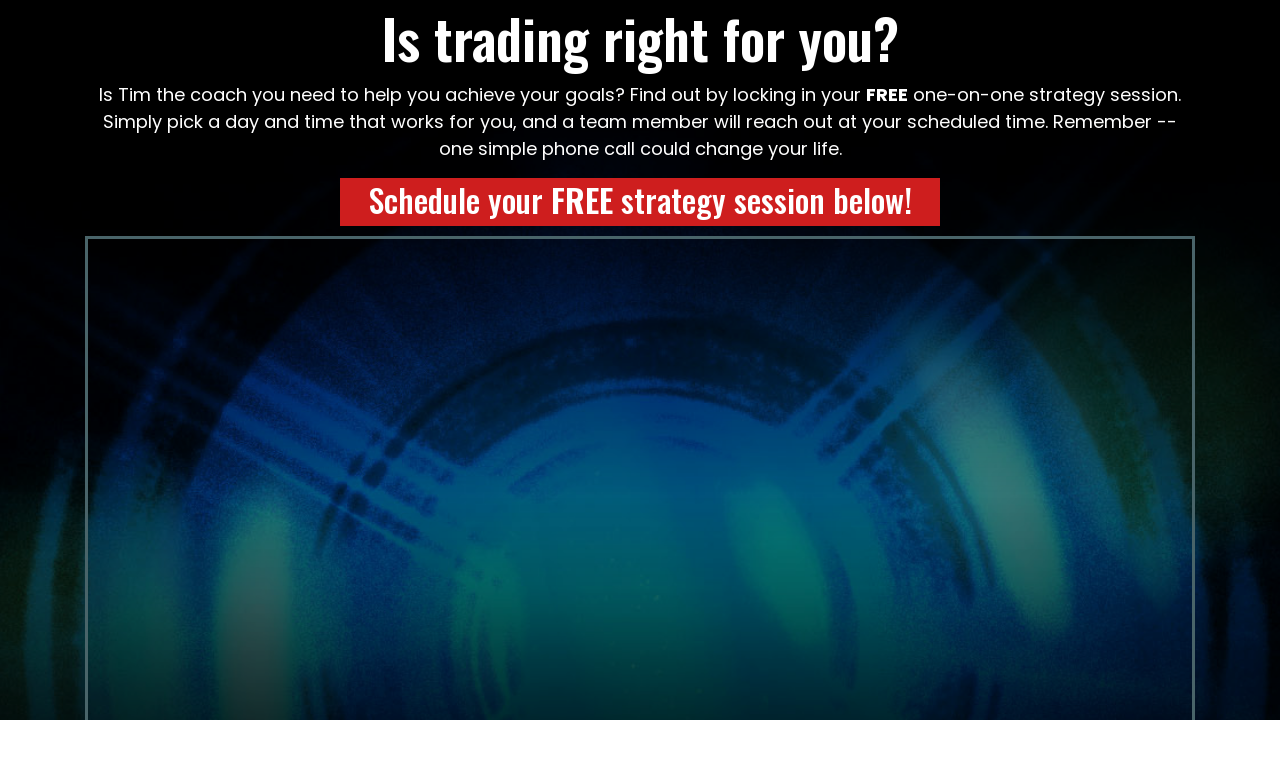

--- FILE ---
content_type: text/html; charset=UTF-8
request_url: https://www.timsykes.com/ellis-challenge/apply.php?utm_source=blog&utm_medium=ed_mention&utm_campaign=NfghDq
body_size: 1735
content:
<!DOCTYPE html>
<html lang="en">

<head>
<script> window.weet_page_id = 'ellis-challenge-apply'; window.weet_funnel_id = 'ts_challenge'; </script>
<!-- Google Tag Manager -->
<script>(function(w,d,s,l,i){w[l]=w[l]||[];w[l].push({'gtm.start':
    new Date().getTime(),event:'gtm.js'});var f=d.getElementsByTagName(s)[0],
    j=d.createElement(s),dl=l!='dataLayer'?'&l='+l:'';j.async=true;j.src=
    'https://www.googletagmanager.com/gtm.js?id='+i+dl;f.parentNode.insertBefore(j,f);
    })(window,document,'script','dataLayer','GTM-MM76Q9B');</script>
<!-- End Google Tag Manager -->
	<meta charset="UTF-8">
	<title>Schedule Your Free Strategy Session</title>
	<meta name="viewport" content="width=device-width, user-scalable=no, initial-scale=1.0, maximum-scale=1.0, minimum-scale=1.0">
	<!-- Primary Meta Tags -->
	<meta name="title" content="Schedule Your Free Strategy Session">
	<meta name="description" content="">

	<!-- Open Graph / Facebook -->
	<meta property="og:type" content="website">
	<meta property="og:url" content="https://www.timsykes.com/ellis-challenge/">
	<meta property="og:title" content="Schedule Your Free Strategy Session">
	<meta property="og:description" content="">
	<meta property="og:image" content="https://www.timsykes.com/ellis-challenge/images/CHA_ELLIS_040423.png">

	<!-- Twitter -->
	<meta property="twitter:card" content="summary_large_image">
	<meta property="twitter:url" content="https://www.timsykes.com/ellis-challenge/">
	<meta property="twitter:title" content="Schedule Your Free Strategy Session">
	<meta property="twitter:description" content="">
	<meta property="twitter:image" content="https://www.timsykes.com/ellis-challenge/images/CHA_ELLIS_040423.png">
	<link rel="stylesheet" href="https://cdnjs.cloudflare.com/ajax/libs/twitter-bootstrap/4.0.0/css/bootstrap.min.css">
	<link href="https://fonts.googleapis.com/css?family=Poppins:200,300,300i,400,400i,500,600,600i,700,800&display=swap" rel="stylesheet">
	<link href="https://fonts.googleapis.com/css2?family=Oswald:wght@200;300;400;500;600;700&display=swap" rel="stylesheet">
	<script src="https://cdnjs.cloudflare.com/ajax/libs/jquery/3.2.1/jquery.js"></script>
	<script src="https://cdnjs.cloudflare.com/ajax/libs/twitter-bootstrap/4.0.0/js/bootstrap.min.js"></script>
	<link href="https://cdnjs.cloudflare.com/ajax/libs/font-awesome/4.7.0/css/font-awesome.min.css" rel="stylesheet">
	<link rel="stylesheet" href="css/style.css?v=2">
	<script id="stttr" type="text/javascript" src="https://hgevt001.timsykes.com/tfuncsp_v2.0.0.js" data-k="UV5pQG9AencxZEhuekdremIzZnpyIVppWT1vLUguQVR2OiVIOlJJfV91azVFNGlxKXVTalcsOHAzajohUHM+cQ==" data-h="ky85ws0f10" data-e="prod"></script>
</head>

<body>
<!-- Google Tag Manager (noscript) -->
<noscript><iframe src="https://www.googletagmanager.com/ns.html?id=GTM-MM76Q9B"
height="0" width="0" style="display:none;visibility:hidden"></iframe></noscript>
<!-- End Google Tag Manager (noscript) -->
	<section class="banner-section" style="padding-top:10px;">
		<section class="header">
			<div class="container-fluid">
				<div class="row">
					<div class="col-sm-6"></div>

				</div>
			</div>
		</section>
		<section class="banner-content">
			<div class="container">
				<div class="row top-text">

							<div class="col-sm-12 text-center">


								<h1 class="white" style="line-height:100%;">Is trading right for you?
								</h1>
								<p class="white">Is Tim the coach you need to help you achieve your goals? Find out by locking in your <strong>FREE</strong> one-on-one strategy session. Simply pick a day and time that works for you, and a team member will reach out at your scheduled time. Remember -- one simple phone call could change your life.</p>
								<div class="ribbon" >
									<h3 class="white" style="margin-bottom:10px;">Schedule your <strong>FREE</strong> strategy session below!</h3>
								</div>
							</div>

				</div>

				<div style="height:1000px;">
					<div style="height:1000px;">



    												<!-- Calendly inline widget begin -->
<div class="calendly-inline-widget" data-url="https://calendly.com/challenge-team/strategy-session-challenge-webinar-live-ellis-vsl?hide_gdpr_banner=1&email=&first_name=&a1=" style="-webkit-overflow-scrolling: touch; min-width:320px;min-height:100vh;"></div>
<script type="text/javascript" src="https://assets.calendly.com/assets/external/widget.js" async></script>
<!-- Calendly inline widget end -->





					</div>

				</div>

			</div>



		</section>
	</section>



	<footer style="background: #ffffff;">
		<div class="container">
			<div class="row text-center">
				<div class="col-sm-12">
					<p>Lorem ipsum dolor sit amet, consectetur adipiscing elit, sed do eiusmod tempor incididunt ut labore et dolore magna aliqua. Ut enim ad minim veniam, quis nostrud exercitation ullamco laboris nisi ut aliquip ex ea commodo consequat. Duis aute irure dolor in reprehenderit in voluptate velit esse cillum dolore eu fugiat nulla pariatur. </p>
				</div>
			</div>
		</div>
	</footer>

</body>

</html>


--- FILE ---
content_type: text/css
request_url: https://www.timsykes.com/ellis-challenge/css/style.css?v=2
body_size: 2229
content:
@charset "utf-8";


body, p, span {
    font-family: 'Poppins', sans-serif !important;
}

h1, h2, h3, h4, h5, h6{font-family: 'Oswald', sans-serif;}


:hover {
    text-decoration: none !important;
}

a:hover,
a {
    color: #000000 !important;
}

h2 {
    font-size: 44px;
}

p,
li {
    font-size: 18px;
    font-weight: 400;
}

h4 {
    font-size: 34px;
    letter-spacing: 4px;
}

.wistia_responsive_wrapper {
    border: 3px solid #496469;
}
.row.vdocontainer p {
    font-size: 12px;
    max-width: 515px;
    margin: auto;
}

:focus {
    outline: none !important;
    box-shadow: none !important;
}

.light300 {
    font-weight: 300;
}

.regular {
    font-weight: 400;
}

.semibold {
    font-weight: 600;
}

.bold {
    font-weight: 700;
}

.yellow {
    color: #ffc000;
}

.white {
    color: #ffffff;
}

.blue {
    color: #0d3f89;
}

.black {
    color: #000;
}

.red {
    color: #ff513f !important;
}

.header .row {
    align-items: center;
}

.header .container-fluid {
    padding: 0 3.5rem;
    max-width: 1920px;
}

.banner-section {
    position: relative;
    padding: 20px 0 0;
    background-image: url(../images/banner.jpg);
    background-repeat: no-repeat;
    background-position: top center;
    background-size: cover;
	border-bottom: 40px solid #D1D1D1;
}

footer {
    padding-top: 50px;
    padding-bottom: 50px;
    border-top: 1px solid #000;
}

footer p {
    max-width: 800px;
    margin: auto;
    font-size: 14px;
    text-align: left;
}

.col-sm-6.vdo iframe {
    width: 100%;
    border: 20px solid #fff;
    height: 323px;
    margin:0 auto;
}

.row.form-wrapper.btn_wrapper {
    margin-bottom: 33px;
}

.banner-section:before {
    content: "";
    position: absolute;
    top: 0;
    left: 0;
    width: 100%;
    height: 100%;
    background: rgba(0, 0, 0, .4);
    background-image: -webkit-gradient(linear, left bottom, left top, from(rgba(0, 0, 0, .8)), color-stop(60%, rgba(0, 0, 0, 0)), to(rgba(0, 0, 0, .8)));
    background-image: -webkit-linear-gradient(bottom, rgba(0, 0, 0, .8) 0, rgba(0, 0, 0, 0) 60%, rgba(0, 0, 0, .8) 100%);
    background-image: -moz- oldlinear-gradient(bottom, rgba(0, 0, 0, .8) 0, rgba(0, 0, 0, 0) 60%, rgba(0, 0, 0, .8) 100%);
    background-image: -o-linear-gradient(bottom, rgba(0, 0, 0, .8) 0, rgba(0, 0, 0, 0) 60%, rgba(0, 0, 0, .8) 100%);
    background-image: linear-gradient(to top, rgba(0, 0, 0, .8) 0, rgba(0, 0, 0, 0) 60%, rgba(0, 0, 0, .8) 100%);
}

.login-btn {
    background-color: #edba42;
    line-height: normal;
    padding: 7px 17px;
    font-weight: 400;
    font-size: 1rem;
    float: right;
    border-radius: 3px;
    color: #000 !important;
}

.login-btn:hover{color: #ffffff !important;}


.banner-content h1 {
    margin: 0 auto;
    font-size: 54px;
    font-weight: 600;
    margin-bottom: 16px;
}

.ribbon h3 {
    background: #CE1E1E;
    font-size: 32px;
    max-width: 600px;
    margin: 0 auto 20px;
    padding: 6px 0 10px;
    line-height: 1em;
}

.totalwrap {
    max-width: 800px;
    background: #000;
    padding: 30px 40px;
    margin:0 auto 60px;
    border: 1px solid #426069;
}

iframe {
    width: 100%;
    border: 3px solid #496469;
}

.form-inline{margin:20px 0;}

.form-group {
    width: 52% !important;
}

.form-group input{
    width: 100% !important;
    border-radius:0;
    border:unset;
    height:55px;
}

.full_btn {
    max-width: 540px !important;
    border-radius: 0;
    height: 58px;
    font-size: 24px;
    font-weight: bold;
    color: #000000 !important;
    background: #FFD524;
    display: block;
    margin: 20px auto;
    line-height: 58px;
    text-align: center;
}

.full_btn:hover{text-decoration: underline !important;}

.row.form-wrapper p {
    text-align: center;
    padding-bottom: 20px;
    font-size: 1.2rem;
    margin-bottom: 0;
}

.row.form-wrapper input#email {
    width: 460px;
    height: 58px;
    border-radius: 0;
    border: none;
}

a.btn.btn-primary {
    background-color: #edba09;
    height: 54px;
    width: 475px;
    border-radius: 0;
    border: none;
    font-size: 1.625rem;
    text-transform: uppercase;
    color: #000;
    margin: auto;
    display: block;
    text-align: center;
}

a.btn.btn-primary:hover{
	color: #fff!important;
}

.content-section {
    background-color: #000000;
    border-bottom: 8px solid #222;
    padding: 90px 0;
}

.content-section .row {
    align-items: center;
}

.text-block h2 {
    font-size: 3.125rem;
    line-height: 1.1;
    margin-bottom: .5rem;
    font-weight: 600;
}

.text-block p {
    font-size: 1.625rem;
    font-weight: 400;
    margin: .75em 0 .25em;
}


.accordion .card-header:after {
    content: "";
    background-image: url(../images/close.png);
    right: 25px;
    top: 25px;
    float: right;
    background-position: center center;
    background-size: cover;
    width: 24px;
    height: 24px;
    font-size: 30px;
    font-weight: 400 !important;
}

.accordion .card-header.collapsed:after {
    content: "";
    background-image: url(../images/plus.png);
    position: absolute;
    right: 25px;
    top: 25px;
    float: right;
    background-position: center center;
    background-size: cover;
    width: 24px;
    height: 24px;
    font-size: 30px;
    font-weight: 400 !important;
}

#accordion {
    max-width: 815px;
    margin: auto;
}

.card {
    border-radius: 0 !important;
    border: unset !important;
    background: transparent
}

.card-header {
    padding: 20px 25px 20px;
    margin-bottom: 1px;
    font-weight: 400;
    position: relative;
    width: 100%;
    border: 0 !important;
    display: block;
    text-align: left;
    background: #303030;
    border-radius: 0 !important;
    border: unset;
    color: #fff;
    cursor: pointer;
    margin-top: 5px;
    margin-bottom: 1px;
}

.card-title {
    font-size: 1.625rem !important;
    color: #ffffff !important;
}

.card-title:hover {
    color: #ffffff !important;
}

.card-body {
    padding: 1.2em;
    text-align: left;
    background: #303030;
    color: #fff;
}

.card-body p {
    font-size: 1.625rem !important;
    font-weight: 400;
}

.faq-section {
    padding: 90px 0 50px;
    background-color: #000000;
}

.faq-section h2 {
    margin-bottom: 50px;
}



.bottom-section {
    background-color: #000000;
    padding: 0 0 70px;
    border-bottom: 8px solid #222;
}

.copyright p {
    font-size: 14px;
}

p.copy-right {
    font-size: 14px;
}

.copyright {
    margin-top: 30px;
}

.psec_full .col-md-12 {
    max-width: 790px;
    margin: auto;
}


p.copy-right a {
    color: #fff!important;
}



@media(max-width: 1199px) {
    .row.form-wrapper input#email {
        width: 409px;
    }

    .row.form-wrapper button.btn.btn-primary {
        width: 200px;
    }

	.banner-section {
    height: unset;
}
}

@media(max-width: 1023px){
	.form-group {
    width: 100% !important;
    margin-bottom: 10px !important;
}
	.form-group input {
    height: 45px;
}
	button[type="submit"] {
    width: 100% !important;
    height: 40px;
    font-size: 14px;
}
	h4 {
    font-size: 18px;
    letter-spacing: 2px;
}
	h2.white {
    font-size: 22px;
}
	.banner-content h1 {
    margin: 0 auto;
    font-size: 30px;
    margin-bottom: 16px;
}
	.ribbon h3 {
    font-size: 14px;
    max-width: 260px;
    margin: 0 auto 20px;
    padding: 6px 0 10px;
    line-height: 1em;
}
	.totalwrap {
    padding: 10px 15px;
    margin: 0 auto 30px;
}
	.banner-section {
    border-bottom: 30px solid #D1D1D1;
}
}

@media(max-width: 991px) {
	.col-sm-6.vdo iframe {
    width: 100%;
    border: 10px solid #fff;
    height: unset;
    margin: 25px auto 25px;
}

	a.btn.btn-primary {
    height: unset;
    width: 100%;
    border-radius: 0;
    border: none;
    font-size: 18px;
    text-transform: uppercase;
    margin: auto;
    display: block;
    text-align: center;
}
    .row.form-wrapper input#email {
        width: 100%;
        border-radius: 2px;
            height: 50px;
    }

    .row.form-wrapper button.btn.btn-primary {
        width: 170px;
        margin: auto;
        display: table;
        border-radius: 2px;
        margin-top: 20px;
        font-size: 1rem;
        height: 40px;
    }

    .banner-content h1 {
    max-width: 100%;
    margin: 0 auto;
    font-size: 1.75rem;
    font-weight: 600;
    margin-bottom: 16px;
}
    .banner-content h3 {
    margin-bottom: 15px;
    font-size: 1.125rem;
}
    .content-section .col-sm-6 {
    width: 100%;
    max-width: 100%;
    flex: unset;
}
    .text-block{margin-bottom: 35px;}

    .text-block *{text-align: center;}

    .text-block h2 {
    font-size: 1.625rem;
}
    .text-block p {
    font-weight: 400;
    margin: .75em 0 .25em;
    font-size: 1.125rem;
}
    .content-section {
    padding: 55px 0;
}
    .content-section img{width: 100%;}
    .reverse-content-section .row {
    flex-wrap: wrap-reverse;
}
    .faq-section {
    padding: 50px 0 20px;
}
    .card-title {
    font-size: 16px !important;
}
    .card-body p{font-size: 16px !important;}

    .accordion .card-header.collapsed:after{width: 16px; height: 16px;}

    .accordion .card-header:after{width: 16px; height: 16px;}

    .header .container-fluid .row {
    flex-wrap: nowrap;
}
    .faq-section h2 {
    margin-bottom: 0;
}
    section.faq-section .text-block {
    margin-bottom: 20px;
}
    .header .container-fluid {
    padding: 0 10px;
}

.header .container-fluid .row {
    margin: 0;
}
.header .container-fluid .col-sm-6 {
    padding: 0;
}

    .bottom-section form.form-inline {
    margin-top: 25px;
}
	.banner-section {
    padding: 20px 0 0;
}
	.banner-content h1 br {
    display: none;
}
}

@media screen and (max-width: 767px) {

	.full_btn {
    max-width: 540px !important;
    font-size: 13px;
}

	img.logo {
    width: 100px !important;
    margin: auto;
    display: block;
}
	iframe {
    height: 200px !important;
}
	h4 {
    font-size: 16px;
    letter-spacing: 2px;
}
	h2.white {
    font-size: 19px;
}

	footer p {
    max-width: 800px;
    margin: auto;
    font-size: 12px;
    text-align: center;
}

	footer {
    padding-top: 25px;
    padding-bottom: 25px;
}

    .sign_in_box h2 {
        font-size: 28px;
    }

    .sign_in_box h4 {
        font-size: 19px;
    }

    .sign_in_box .form-inline .form-group {
        width: 100%;
        max-width: 100%;
    }

    .sign_in_box form input#email {
        width: 100%;
        max-width: 310px;
        margin: auto;
    }

    .sign_in_box form {
        width: 100%;
        margin: 20px auto;
        display: inline-block;
        max-width: 301px;
    }

    .psec_full {
        text-align: center;
    }


}


.calendly-inline-widget iframe {
    min-height: 1000px;
}


--- FILE ---
content_type: text/plain
request_url: https://www.google-analytics.com/j/collect?v=1&_v=j102&a=435883597&t=pageview&_s=1&dl=https%3A%2F%2Fwww.timsykes.com%2Fellis-challenge%2Fapply.php%3Futm_source%3Dblog%26utm_medium%3Ded_mention%26utm_campaign%3DNfghDq&ul=en-us%40posix&dt=Schedule%20Your%20Free%20Strategy%20Session&sr=1280x720&vp=1280x720&_u=YEBAAAABAAAAAC~&jid=886501531&gjid=1499915240&cid=2019121965.1768869809&tid=UA-29527236-2&_gid=1929793005.1768869809&_r=1&_slc=1&gtm=45He61e1n81MM76Q9Bv76486435za200zd76486435&gcd=13l3l3l3l1l1&dma=0&tag_exp=103116026~103200004~104527907~104528501~104684208~104684211~105391252~115495940~115616986~115938466~115938468~116682877~117041587&z=1494319123
body_size: -450
content:
2,cG-RJHKLM91G6